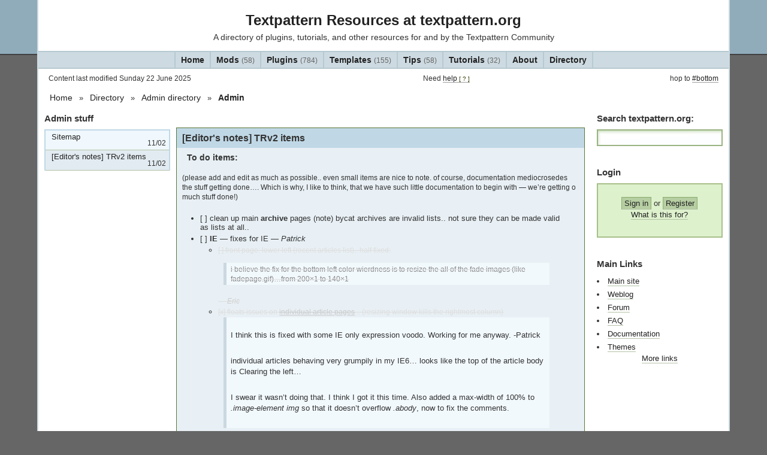

--- FILE ---
content_type: text/html; charset=utf-8
request_url: https://textpattern.org/admin/685/editors-notes-trv2-items
body_size: 9692
content:
<!DOCTYPE html PUBLIC "-//W3C//DTD XHTML 1.0 Transitional//EN" "http://www.w3.org/TR/xhtml1/DTD/xhtml1-transitional.dtd">
<html xmlns="http://www.w3.org/1999/xhtml" xml:lang="en" lang="en">
<head>
	<meta http-equiv="Content-Type" content="text/html; charset=utf-8" />
	<meta name="plugin_description" content="Textpattern plugins repository and resource site; content for and by the Textpattern Community.">
	<meta name="keywords" content="Textpattern, CMS, resources, plugins">
	
	<meta name="author" content="Alicson">
	<meta name="generator" content="Textpattern CMS">
	<title>[Editor&#39;s notes] TRv2 items | Textpattern Resources</title>

	<link rel="alternate" type="application/rss+xml" title="Textpattern Resources RSS Feed" href="https://textpattern.org/rss/?section=admin">
	<link rel="alternate" type="application/atom+xml" title="Textpattern Resources Atom Feed" href="https://textpattern.org/atom/?section=admin">
	<link rel="stylesheet" media="screen" href="/assets/css/default.css">
</head>

<body id="top">
	 
	<div id="about">
		
			<div id="indipage">
		
		<div id="inbody">
			<div id="frame">
				<div id="container">
						<div id="header">
		<h1><a href="https://textpattern.org/">Textpattern Resources at textpattern.org</a></h1>
		<div id="tag">A directory of plugins, tutorials, and other resources for and by the Textpattern Community</div>
	</div><!-- #header -->
					<!-- accessibility -->
<div id="accessibility">
	<ul>
		<li><a href="#content">Go to content</a></li>
		<li><a href="#welcome">Go to welcome information</a></li>
		<li><a href="#search">Go to search</a></li>
		<li><a href="#footer">Go to footer</a></li>
	</ul>
</div>
					<div id="mainnav">
	<ul>
		<li><a rel="home" href="https://textpattern.org/">Home</a></li>
		<li><a href="/mods">Mods <span class="note">(58)</span></a></li>
		<li><a href="/plugins">Plugins <span class="note">(784)</span></a></li>
		<li><a href="/templates">Templates <span class="note">(155)</span></a></li>
		<li><a href="/tips/">Tips <span class="note">(58)</span></a></li>
		<li><a href="/tutorials">Tutorials <span class="note">(32)</span></a></li>
		<li><a href="/about/">About</a></li>
		<li><a href="/archives/">Directory</a></li>
	</ul>
</div><!-- #mainnav -->
						<div id="window">

		

			<div class="maincol">Content last modified Sunday 22 June 2025</div>
			
				<div class="col1">Need <a href="https://textpattern.org/help">help <span class="helpnote">[ ? ]</span></a></div>
			

		

		<div class="col2 hop-to-bottom">hop to <a href="#bottom">#bottom</a></div>


	</div><!-- #window -->
					<div class="breadcrumbs">
	<a href="https://textpattern.org/">Home</a>
	<span class="breadcrumb-separator"></span>

	

		

			<a href="https://textpattern.org/archives">Directory</a>
			<span class="breadcrumb-separator"></span>
			<a href="https://textpattern.org/archives/?section=admin">
				Admin directory</a>
				<span class="breadcrumb-separator"></span>
			<a class="active" href="https://textpattern.org/admin">
				Admin
			</a>

		

	

	

</div>
<!-- .breadcrumbs -->
					<div id="col1">
						<div class="incol">
							
										<div id="search" class="box">
		

<h3>Search textpattern.org:</h3>

		<form action="/" method="get"><input type="text" name="q" value="" size="15" /></form>



		</div><!-- #boxsearch -->
								<div id="login" class="box">
	<h3>Login</h3>
	<div class="inbox">

		<p><span class="login"><a href="https://textpattern.org/textpattern">Sign in</a> or <a href="https://textpattern.org/register">Register</a></span><br />
			
				<a href="https://textpattern.org/help#a684">What is this for?</a>
			

	</div><!-- .inbox -->
</div><!-- #boxlogin -->
							

									<div id="mainlinks" class="box">
		<h3>Main Links</h3>
<ul class="boxlist">
	<li><a href="http://textpattern.com/">Main site</a></li>
	<li><a href="http://textpattern.com/weblog">Weblog</a></li>
	<li><a href="https://forum.textpattern.com/">Forum</a></li>
<li><a href="http://textpattern.com/faq/">FAQ</a></li>
	<li><a href="http://textpattern.net">Documentation</a><!-- <div class="sub">Textbook</div>--></li>
	<li><a href="https://docs.textpattern.com/themes/">Themes</a>
	</li>
</ul>
<div class="more"><a href="https://textpattern.org/links">More links</a></div>
		</div><!-- #mainlinks -->
						</div>
						<!-- .incol -->
					</div>
					<!-- #col1 -->
					<div id="maincol">
						<div class="incol">
							<div id="content">
								<div class="article" id="a685">
	<div class="inarticle">
		
			<h2 class="stat">[Editor&#39;s notes] TRv2 items</h2>
		
		
		
		<div class="abody">
			
					<h5>To do items:</h5>

<p class="note">(please add and edit as much as possible.. even small items are nice to note.  of course, documentation mediocrosedes the stuff getting done&#8230;. Which is why, I like to think, that we have such little documentation to begin with &#8212; we&#8217;re getting o much stuff done!)</p>

	<ul class="todo">
		<li>[ ] clean up main <strong>archive</strong> pages  <span>(note) bycat archives are invalid lists.. not sure they can be made valid as lists at all..</span></li>
		<li>[ ] <strong>IE</strong> &#8212; fixes for IE &#8212; <em>Patrick</em>
	<ul>
		<li><del>[ ] front page: lower left (recent articles list).. half fixed: <blockquote><p>i believe the fix for the bottom left color wierdness is to resize the all of the fade images (like fadepage.gif)&#8230;from 200&#215;1 to 140&#215;1</p></blockquote> &#8212; <em>Eric</em></del></li>
		<li><del>[x] floats issues on <a href="http://textpattern.org/trv2/templates/668/red-dragon">individual article pages</a> .. (resizing window kills the rightmost column)</del><blockquote><p>I think this is fixed with some IE only expression voodo.  Working for me anyway. -Patrick</p><p>individual articles behaving very grumpily in my IE6&#8230; looks like the top of the article body is Clearing the left&#8230;</p><p> I swear it wasn&#8217;t doing that. I think I got it this time.  Also added a max-width of 100% to <em>.image-element img</em> so that it doesn&#8217;t  overflow <em>.abody</em>, now to fix the comments.</p></blockquote></li>
		<li><del>[x] still need to deal with the white-background article titles in that same spot &#8212; specifying background colors seems to address this.  have not yet added specified colors for :hover, though.   <span class="note">&#8230;.btw, this whole issue has to do with the fact that IE requires <code>display:inline</code> on <code>li</code>, otherwise it separates link from li onto different lines (<code>* html #recentarticles li,
* html #recentarticles a ... {display:inline}</code>) but then the link is still display:block, and somehow this separates the colors.  I&#8220;m tempted to say &#8220;screw it&#8221; on this matter and let IE people deal with weird colors.  float issues are more important.</span></del><blockquote><p>Floated the lis which got rid of the extra vertical height. &#8211; Patrick</p></blockquote></li>
		<li>[ ] archive pages are a mess
	<ul>
		<li><del>[x] fixed IE7 display by separating out arcat and changing margin-top:-1em to 0 for IE &#8212; <em>Nils</em></del></li>
	</ul></li>
		<li>[ ] also noticed that in IE, once a link is visited, it no longer recognizes the :hover state/color.</li>
		<li>[ ] what&#8217;s the difference/value between using <code>#element :link, #element :visited</code> and <code>#element a</code> ?</li>
		<li><del>[x] The blue background color for the entry body is overflowing weirdly in IE on Individual pages.</del><blockquote><p>Think I fixed this.  Fudged it with height since IE expands stuff stupidly anyway -Patrick </p></blockquote></li>
	</ul></li>
		<li><del>[x] implement <strong>Self-register</strong> &#8212; <em>Ali[done]</em></del></li>
		<li><del>[x] create <strong>asv_recent_comments</strong> &#8212; <em>Amit[done]</em></del></li>
		<li><del>[x] <strong>comments page</strong>  &#8212; create.. this would be a page of all recent coments, as well as break down of comments from each section.  also, top commenters?</del>
	<ul>
		<li>[ ] list of random articles with zero comments</li>
	</ul></li>
		<li><del>[x] edit <strong>mdn_count</strong> to show all articles on site &#8212; <em>Ruud[done]</em></del></li>
		<li><del>[x] edit <strong>mdn_count</strong> to be able to add sections &#8212; <em>[Ruud: done, and already using it to show the total number of articles in the archives]</em></del></li>
		<li>[ ] a magical plugin that crosses the features of <strong>if_different</strong> and <strong>if_last_article</strong></li>
		<li><strong>Performance</strong> testing/improvement
	<ul>
		<li>[ ] test how much calling to <strong>output_form</strong> (rather than straight in the page template) slows page runtime</li>
		<li>[ ] test if using the default page only for the frontpage improves performance
	<ul>
		<li><del>[x] didn&#8217;t test it, but split out the Default page template into Default and Article&#8230; </del></li>
	</ul></li>
		<li>[ ] decide if caching plugin is needed</li>
		<li>[ ] optimize rss_category_cloud by reducing number of <span class="caps">SQL</span> queries</li>
	</ul></li>
		<li><del>[x] <strong>sgb_url_handler</strong> is broken, but we want clean urls as such:  /section/category/, /section/id/ <span style="padding-left:1em;padding-right:1em;" class="note">%, /section/title %(note)no id)</span> ..Ruud create a plugin for this</del></li>
		<li><del>[x] create <strong>rvm_if_all</strong> &#8212; <em>Ruud[done]</em></del>
	<ul>
		<li><del>[x] is rvm_if nestable?  at moment I&#8217;m nesting mdn_if_custom within rvm_if.. <em>(Ruud: if it isn&#8217;t, then you can use rvm-if1, rvm-if2&#8230; rvm-if5 tags. I&#8217;ve added them as aliases to the main rvm-if tag in case the <span class="caps">TXP</span> parser doesn&#8217;t like nesting)</em>  .awesome.</del></li>
	</ul></li>
		<li>a few items on <strong>suparchive_by_cat</strong>
	<ul>
		<li><del>[x] make current-section-sensitive &#8212; <em>Ruud[done]</em></del></li>
		<li><del>[x] use classes, not IDs (calling two on a page) <span>(note) edited manually in plugin</span> &#8212; <em>Ali[done]</em></del></li>
		<li><del>[x] can we also set this_section=&#8220;0&#8221;?  not sure if it&#8217;s working (<a href="http://textpattern.org/trv2/tags">Tags</a> page)..  &#8212; made irrelevant</del></li>
	</ul></li>
		<li><del>[x] set up Tags page (using rss_tagcloud and <a href="http://textpattern.org/trv2/plugins/584/tru_tags">tru_tags</a>)</del></li>
		<li><del>[x] fix <strong>Tags</strong> page &#8212; right now if you click a tag, it doesn&#8217;t work.  <span>(note) I dont know why.. it works perfectly on ferrydust with the same tags.. wonder if it might have to do with sgb_url_handler?</span> <em>[Ali/Ruud: done]</em></del></li>
		<li>[ ] <strong>syndication page</strong> with <span class="caps">RSS</span> flavors and all subscription links/buttons</li>
		<li><del>[x] need to show <strong>Last Modified date</strong>&#8230; <span class="note">should read if a new comment is posted, if an old article is modified (or new one added, of course).  &#8230;ended up achieving this with an article form and ob1_if_modified to identify the date of the most recently added/edited article.</span> &#8212; <em>Ali[done]</em></del></li>
		<li><del>[x] <strong>Notices page</strong> created, to separate from About page</del></li>
		<li><del>[x] installed <strong>ras_if_dates</strong> to post notices on front page and expire them after X days.</li>
		<li>[x] added &#8220;Author archive&#8221;:/authorarchive.</del>
	<ul>
		<li>[ ] set to limit=&#8220;50&#8221; and set up <strong>archive pagination</strong></li>
	</ul></li>
		<li><del>[x] make <a href="http://textpattern.org/trv2/archives">sectionarchive</a> <strong>archives filter</strong> the same way <a href="http://textpattern.org/trv2/categoryarchive">categoryarchive</a> does <em>[Ruud: done]</em></del></li>
		<li><del>[x] create <strong>Links page</strong></del></li>
		<li><del>[x] <strong>sort txp:linklist</strong> (<a href="http://textpattern.org/trv2/links">/links</a>) by category. <span>(Ali overlooked built-in sort ability)</span> &#8212; <em>Ruud[done]</em></del></li>
		<li>[ ] ability/extension to see <strong>last-logged-in</strong> author, and time of login.  even more ideal to be able to see what they affected. &#8230; believe that Amit (<span class="caps">ASV</span>) is working on this.  <del>preliminary asv_tracker built.</del></li>
		<li>[ ] <strong>Popular articles</strong> &#8212; ability to sort and search popular articles on the site</li>
		<li><del>[x] <strong>ob1_googlenav</strong> need &#8220;1 2 &#8230; 13 14&#8221;  to show that there are so many pages&#8230; otherwsie, just &#8220;1 2 3 &gt;&gt;&#8221;  is misleading. <em>[Ruud: done]</em></del></li>
		<li>[ ] show what page you&#8217;re on when <strong>paging</strong> through (add text to the top to this effect</li>
		<li><del>[x] set up <strong>article comments</strong></del></li>
		<li><del>[x] set up (search results*</del></li>
		<li>[ ] set up <strong>advanced search page</strong> with various search options (<a href="http://textpattern.org/trv2/search">/search</a>)</li>
		<li>[ ] set up <strong>live search</strong> (<a href="http://textpattern.org/trv2/plugins/381/rss_live_search">rss_live_search</a>)</li>
		<li>[ ] set up <strong>live archive</strong> (<a href="http://textpattern.org/trv2/plugins/399/rss_live_archive">rss_live_archive</a>) .. actually, this is only useful if it can show categories/sections.  date-based not so useful on this site.</li>
		<li><del>[x] set up <strong>comments feeds</strong> (<a href="http://textpattern.org/trv2/plugins/642/ajw_comments_feed">ajw_comments_feeds</a>)</del></li>
		<li>[ ] set up trackbacks</li>
		<li>[ ] set up <strong>show/hide javascript</strong> for article list pages <span>(note) currently .abody *{display:none;}</span></li>
		<li>[ ] set up <strong>stylesheet switcher</strong> (minimalization and print view) feature</li>
		<li><del>[x] get <strong>chh_related articles</strong> to work ..<span>(note) (again, Ali overlooked built-in feature)</span> &#8212; <em>Ruud</em></del></li>
		<li><del>[x] transfer site to its new home and <strong>launch</strong></del></li>
		<li>[ ] set up <strong>trv3</strong> testbed for ongoing sandbox/feature development</li>
		<li><del>[x] split out categories <span>(note) (old: meta/rss/subscription, section/category, keywords/excerptm links/navigation, files/media)</span></del>
	<ul>
		<li>[ ] split out/rename more <strong>categories</strong></li>
		<li>[ ] implement <strong>unlimited categories</strong>?</li>
	</ul></li>
		<li>[ ] get authors to start using <strong>keywords</strong>.  and they no longer need &#8216;override form&#8217; (this info goes on the &#8216;help&#8217; page)</li>
		<li><del>[x] write <strong>category explanations</strong> for Help page ..nah.</del></li>
		<li><del>[x] <strong>create *Help section</strong> (<a href="http://textpattern.org/trv2/help">/help</a>) &#8212;basic question/answer articles that draw on existing articles and new ones</del>
	<ul>
		<li><del>[x] write content for help section</del> ..continuing</li>
	</ul></li>
		<li>[ ] <strong>pretty up</strong> main nav and background</li>
		<li>[ ] implement logo from last year&#8217;s logo design contest?</li>
		<li><del>[x] <strong>rvm_admin_write</strong> extension %(note)(adds popups to custom fields, hides override forms, hides advanced link, auto-expands advanced options) %&#8212; <em>Ruud</em></del>
	<ul>
		<li><del>[x] hide comments/timestamp for lower privileged users</del></li>
		<li>[x] show only relevant sections in selectbox for lower privileged users <em>[Ruud: done]</em></li>
		<li><del>[x] <strong>tooltips</strong> on Write page [Ruud: done]</del></li>
	</ul></li>
		<li>[ ] <strong>Plugin storage</strong> &#8212; develop and implement admin extensions to facilitate recordation and storage of plugins and other resources; improved authorship experience</li>
		<li><del>[x] <a href="http://textpattern.org/trv2/?s=tags&amp;t=permalinking-htaccess-permalinked-feeds-atom">fix error</a> image wraps  &#8212; <em>Ali</em></del></li>
		<li><del>[x] fix category links: <blockquote><p>On the plugins/mods&#8230; sections, shouldn&#8217;t the category links on the right side point to category overviews within the current section? <br />
<a href="http://textpattern.org/trv2/tutorials">textpattern.org/trv2/tutorials</a>  <br />
galleries link on the right points to:  <pre>http://textpattern.org/trv2/categoryarchive/?c=galleries</pre> but should probably be:  <pre>http://textpattern.org/trv2/tutorials/?c=galleries</pre>  same for the other sections (plugins, mods, tips, tutorials, templates)</p></blockquote> &#8212; <em>Ali[will get this in a.m.]</em></del></li>
		<li>[ ] fix header graphic <strong>at</strong> .. the at should not be all low and dumb.  is this <span class="caps">CSS</span> manageable?  or is it necessary to turn the &#8216;at&#8217; into a graphic?</li>
		<li><del>[x] fixed breadcrumbs &#8212; <em>Ali</em></del></li>
		<li>[ ] made a little <strong>sitemap</strong> (<a href="http://textpattern.org/trv2/misc/686/sitemap">article</a>).  will need a real one for the site.</li>
		<li><del>[x] fix <a href="http://textpattern.org/trv2/?s=tags&amp;t=packed">tags page</a> ..give appropriate article form.. etc.</del></li>
		<li><del>[x] #catlist changes: so that on a category listing in a section the catlist is section aware, and on default(no section) page, catlist spans all sections.</del></li>
		<li>[ ] <strong>pagination</strong> issues:
	<ul>
		<li>[x] Pagination should not show if there are less than x (10) total articles being returned on the page. <em>[Ruud: done, using the rvm-if plugin which can now check page/numpages]</em></li>
		<li>[x] right now, pagination shows the number of articles beneath it&#8230; but that&#8217;s only # of articles in the whole section.  on a category page (<a href="http://textpattern.org/trv2/mods?c=images">e.g.</a>) the number should be the intersection of the section and the category that is selected. <em>[Ruud: done]</em></li>
		<li>[x] hmm&#8230; counts on <a href="http://textpattern.org/trv2/tutorials?c=images">category pages</a> are weird on the pagination&#8230; they don&#8217;t match anything.  try clicking various categories on the right catlist, and see the pagination numbers on bottom left&#8230; <em>[Ruud: done, the old counters didn&#8217;t restrict to current section]</em></li>
		<li>[ ] if the archive pages start using pagination as well, then the counter in the pagination div should query $thispage instead of using mdn_count. This would also require modifications to several plugins that currently don&#8217;t paginate and/or don&#8217;t populate the $thispage global variable.</li>
	</ul></li>
		<li><del>[x] on a catlist on default page, body of articles is showing.  ammend this (css) by adding id=&#8220;scatpage&#8221;</del></li>
		<li><del>[x] added br.ab (clear=&#8220;both&#8221;) to mend <a href="http://textpattern.org/trv2/?c=conditionals">article list</a> (categories in .articlekey were sticking out the bottom because column was longer than right(body) column.</del></li>
		<li><del>[x] fixed jump links in aboutmenu and noticesmenu. added a menu on misc. page (for our use&#8230; going to want a password on that page eventually&#8230;</del></li>
		<li><del>[x] add a password or something to the <del>Misc</del> Admin section.. or something.  although&#8230;  hm. [x] maybe just add an admin section. &#8212; <a href="http://textpattern.net/wiki/index.php?title=Password_Protecting_a_Section_Using_.htaccess">accomplished</a> </del></li>
		<li><del>[x] gbp_permanent_links (to replace sgb_url_handler?) ..installed</del>
	<ul>
		<li><del>[x] seems to be <a href="http://textpattern.org/trv2/plugins/645/ajw_clean_feed/">producing errors</a> though: <blockquote><p>Notice: Undefined index: Posted in /users/home/txporg/public_html/trv2/textpattern/lib/txplib_misc.php(512) : eval()&#8216;d code on line 261</p></blockquote></del></li>
		<li>[ ] also, when an untraditional permlink is used, it seems to trick past glx_if_frontpage, and so uses page formatting as if we were on the very front page ?</li>
	</ul></li>
		<li><del>[x] rss_admin_quickpik? &#8212; <em>by <span class="caps">RSS</span></em></del></li>
		<li><del>[x] <a href="http://textpattern.org/trv2/tags">tag cloud</a> tags aren&#8217;t working&#8230; they&#8217;re not going linking anywhere. <i>[Ruud: was caused by gbp_permanent_links plugin which is no longer active]</i></del></li>
		<li><del>[x] clean category urls utilized by rss_category_cloud is causing #catlist to not recognize and not output. <a href="http://textpattern.org/trv2/category/links">e.g.</a> <em>[Ruud: seems to work now, probably also caused by gbp_permanent_links]</em></del></li>
		<li><del>[x] frontpage category links were going to ./categoryname.  manually created links in default form to ./category/categoryname</del></li>
		<li><del>[x] &#8220;submit your message&#8221; (<a href="http://textpattern.org/trv2/about#contact">e.g.</a>) button lengths too short</del></li>
		<li>&#8220;submit your message&#8221; (<a href="http://textpattern.org/trv2/about#contact">e.g.</a>) buttons could do with some styling on :hover</li>
		<li><del>[x] <a href="http://textpattern.org/trv2/about#contact">contact form</a> created.  [x] give its own section</del></li>
		<li>[ ] create a proper <strong>404 page</strong></li>
		<li>[ ] happy <span class="caps">CSS</span> across browsers</li>
		<li>[ ] valid html</li>
		<li><del>[x] restricted sections for staff writers in write tab <em>[Ruud: done]</em></del></li>
		<li><del>[x] working <span class="caps">URL</span>s everywhere</del></li>
		<li>[ ] paginated archives</li>
		<li><del>[x] <span class="caps">URL</span> handler for /section/category links</del></li>
		<li>[ ] bulleted lists on right side <a href="http://textpattern.org/trv2/categoryarchive/?c=archive">don&#8217;t display properly</a> in Firefox</li>
		<li><del>[-] adding <code>&lt;txp:password_protect /&gt;</code> in admin articles .. yeah. that tag didn&#8217;t work.  never mind.</del></li>
		<li><del>[x] changed aboutmenu to blue</del></li>
		<li>[ ] a thought&#8230; what about being able to get the intersection of two categories?  for example, articles that are categorized both &#8220;links&#8221; and &#8220;lists&#8221;..  maybe /plugins/links/lists  ?  just a thought.. not urgent.. but when we have a hundred more plugins, this will start being a nice feature, methinks&#8230;</li>
		<li>[ ] we really need to be using more than two categories.</li>
		<li><del>[x] fyi.. I turned off about 6 plugins&#8230; if you notice something broken, it might be that a plugin has to be reactivated (or its instance replaced with a different tag&#8230; lemme know if you run into some.)</del></li>
		<li><del>[x] txp:rss_suparchive_bycat ..articles are <a href="http://textpattern.org/trv2/categoryarchive">not in alphabetical order</a> <em>[Ruud:done]</em></del></li>
		<li><del>[x] weed out old/unused/invalid user accounts <em>(2009)</em> </del></li>
		<li>[ ] transfer of author ownerships</li>
		<li><del>[x] ran sql query to &#8220;fix some messed up characters&#8221;:http://forum.textpattern.com/viewtopic.php?pid=130762#p130762</del></li>
		<li><del>[x] target firefox. ugh. can&#8217;t be done. my poor bullets</del></li>
		<li><del>[x] comments on notices and about</del></li>
		<li><del>[x] added if_comments and glx_if_comments greater than 0 tags in appropriate spots</del></li>
		<li><del>[x] rss feeds changed to sitewide; fixed autodiscovery</del></li>
		<li><del>[x] implement hak_textile on comments (<a href="http://textpattern.org/trv2/build2006/mockups/trv2_20050821_page-b.jpg">as per</a>)</del></li>
		<li><del>[x] implemented hak_tinymce (admin side)</del></li>
		<li><del>[x] added Browse on individual article pages for Next/Previous articles</del></li>
		<li><del>[x] replace current zem_contact with <a href="http://textpattern.org/plugins/701/zem_contact_reborn">zem_contact_reborn</a> </del></li>
		<li><del>[x] Made a few edits, &#8220;as per&#8221;:http://textpattern.org/notices/699/this-is-trv2#c001764</del></li>
		<li><del>[x] Comments preview is down!? ..fixed</del><br />
02december2007~</li>
		<li><del>[x] added conditionals to intelligently display note above comment form if alternative site is available for the article (forum thread or information <span class="caps">URL</span>)</del></li>
		<li><del>[x] added new custom field: &#8220;status&#8221; to note when an article is archived and brief explanation</del></li>
		<li><del>[x] display new &#8220;status&#8221; field in articles</del></li>
		<li><del>[x] display &#8220;archived&#8221; status in archives</del></li>
		<li>[ ] create &#8220;archived&#8221; list of articles with their corresponding explanations/replacements</li>
		<li>[ ] create link on each article for site users to easily report broken links and provide alternative links/uploadable plugins, etc.</li>
		<li>[ ] contact form isn&#8217;t showing up on <a href="http://textpattern.org/contact/683/contact">individual article page</a></li>
		<li>[ ] figure out the deal with authorarchive</li>
		<li>[ ] implement <a href="http://www.kavidesign.com/en/txp_css_rating">article ratings</a></li>
		<li>[ ] clean up tags</li>
		<li>[ ] fill in keywords for articles<br />
november2009~</li>
		<li><del>[x] set up <strong>Google Search</strong> per Mem&#8217;s suggestion.</del></li>
		<li>[ ]</li>
		<li>[ ]</li>
		<li>[ ]</li>
		<li>[ ]</li>
		<li>[ ]</li>
		<li>[ ]</li>
		<li>[ ]</li>
	</ul>

	<h5>Reference:</h5>

	<ul>
		<li>the <strong><span class="caps">JPG</span> mockups</strong> are at <a href="http://textpattern.org/trv2/build2006/mockups">textpattern.org/trv2/build2006/mockups</a></li>
		<li><strong><span class="caps">HTML</span> mockups</strong> are still up
	<ul>
		<li><a href="http://textpattern.org/trv2/build2006/index.html">textpattern.org/trv2/build2006/index.html</a></li>
		<li><a href="http://textpattern.org/trv2/build2006/page.html">page.html</a></li>
		<li><a href="http://textpattern.org/trv2/build2006/list.html">list.html</a></li>
		<li><a href="http://textpattern.org/trv2/build2006/archives.html">archives.html</a></li>
		<li><a href="http://textpattern.org/trv2/build2006/about.html">about.html</a></li>
		<li><a href="http://textpattern.org/trv2/build2006/help.html">help.html</a></li>
	</ul></li>
	</ul>
			
			
			
			    
			

			<div class="jump">
				
					<a rel="bookmark" href="https://textpattern.org/admin/685/editors-notes-trv2-items">permanent link</a>
				
			</div>

			<br class="ab" />
		</div>
		<!-- .abody -->
	</div>
	<!-- .inarticle -->

</div>
<!-- .article -->

								

								
							</div>
							<!-- #content -->
						</div>
						<!-- .incol -->
					</div>
					<!-- #maincol -->
					<div id="col2">
						<div class="incol">

							
								<div id="noticesmenu" class="box">
									<h3>Admin stuff</h3>
									<div class="inbox bl">
										<ul class="boxlist">
											
												    <li class="a">
        <a rel="bookmark" href="https://textpattern.org/admin/686/sitemap">Sitemap
            <span class="apost">11/02</span>
        </a>
    </li>    <li class="a">
        <a rel="bookmark" href="https://textpattern.org/admin/685/editors-notes-trv2-items">[Editor&#39;s notes] TRv2 items
            <span class="apost">11/02</span>
        </a>
    </li>
											
										</ul>
									</div>
									<!-- .inbox -->
								</div>
								<!-- #noticesmenu -->
							
							<!-- /admin section -->

							
							
						</div>
						<!-- .incol -->
					</div>
					<!-- #col2 -->
						<div id="footer">

	<div class="col2">hop to <a href="#top">#top</a></div><!-- .col2 -->

	<div id="footnav">
	<ul id="foot1">
		<li><a rel="home" href="https://textpattern.org/">Home</a></li>

		<li><a href="https://textpattern.org/plugins/">Plugins</a></li>
		<li><a href="https://textpattern.org/mods/">Mods</a></li>
		<li><a href="https://textpattern.org/tips/">Tips</a></li>
		<li><a href="https://textpattern.org/tutorials/">Tutorials</a></li>
		<li><a href="https://textpattern.org/templates/">Templates</a></li>
		<li><a href="https://textpattern.org/about/">About</a></li>
		<li><a href="https://textpattern.org/archives/">Archives</a></li>
	</ul>

<div id="sec">
 &middot;
<a href="https://textpattern.org/admin">admin</a>
</div>

	<ul id="foot2">	<li><a href="https://textpattern.org/textpattern">Log In</a></li>

		<li><a href="https://textpattern.org/help">Help</a></li>
<li><a href="https://textpattern.org/notices">Notices</a></li>
<li><a href="https://textpattern.org/links">Links</a></li>

<li><a href="https://textpattern.org/tags">Tags</a></li>

		<li><a type="application/rss+xml" title="RSS feed" href="https://textpattern.org/rss/?section=admin">RSS</a> and <a type="application/atom+xml" title="Atom feed" href="https://textpattern.org/atom/?section=admin">Atom</a> Feeds</li>

<li><a href="https://textpattern.org/contact">Contact</a></li>
	</ul>
	</div><!-- #footnav -->

	</div><!-- #footer -->
				</div>
				<!-- #container -->
				<div id="base">
Published with <a id="bottom" href="http://textpattern.com" title="Published with Textpattern CMS">Textpattern</a> <!-- #base -->
			</div>
			<!-- #frame -->
		</div>
		<!-- #inbody -->
		</div>
		<!-- #indipage or #listpage -->
		</div>
		<!-- #about -->
		

<script defer src="https://static.cloudflareinsights.com/beacon.min.js/vcd15cbe7772f49c399c6a5babf22c1241717689176015" integrity="sha512-ZpsOmlRQV6y907TI0dKBHq9Md29nnaEIPlkf84rnaERnq6zvWvPUqr2ft8M1aS28oN72PdrCzSjY4U6VaAw1EQ==" data-cf-beacon='{"version":"2024.11.0","token":"455cbd1649eb4010bcdde0d9194a854b","r":1,"server_timing":{"name":{"cfCacheStatus":true,"cfEdge":true,"cfExtPri":true,"cfL4":true,"cfOrigin":true,"cfSpeedBrain":true},"location_startswith":null}}' crossorigin="anonymous"></script>
</body>

</html><!-- random-length HTML comment: [base64] -->